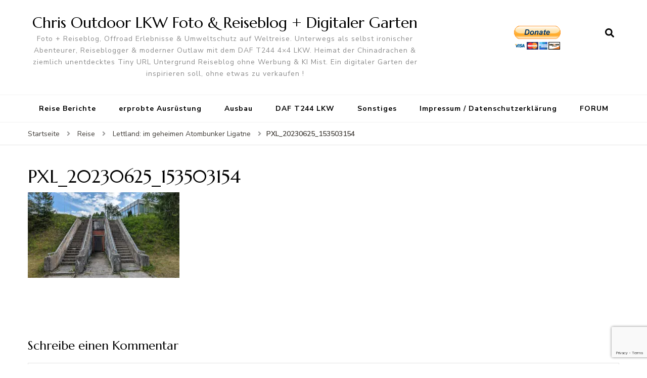

--- FILE ---
content_type: text/html; charset=utf-8
request_url: https://www.google.com/recaptcha/api2/anchor?ar=1&k=6Le4I9QrAAAAAGAMLxTQBDGm8-foa2NZxXetUMI3&co=aHR0cHM6Ly93d3cuMjV1LmRlOjQ0Mw..&hl=en&v=PoyoqOPhxBO7pBk68S4YbpHZ&size=invisible&anchor-ms=20000&execute-ms=30000&cb=bst6susu8pbs
body_size: 48683
content:
<!DOCTYPE HTML><html dir="ltr" lang="en"><head><meta http-equiv="Content-Type" content="text/html; charset=UTF-8">
<meta http-equiv="X-UA-Compatible" content="IE=edge">
<title>reCAPTCHA</title>
<style type="text/css">
/* cyrillic-ext */
@font-face {
  font-family: 'Roboto';
  font-style: normal;
  font-weight: 400;
  font-stretch: 100%;
  src: url(//fonts.gstatic.com/s/roboto/v48/KFO7CnqEu92Fr1ME7kSn66aGLdTylUAMa3GUBHMdazTgWw.woff2) format('woff2');
  unicode-range: U+0460-052F, U+1C80-1C8A, U+20B4, U+2DE0-2DFF, U+A640-A69F, U+FE2E-FE2F;
}
/* cyrillic */
@font-face {
  font-family: 'Roboto';
  font-style: normal;
  font-weight: 400;
  font-stretch: 100%;
  src: url(//fonts.gstatic.com/s/roboto/v48/KFO7CnqEu92Fr1ME7kSn66aGLdTylUAMa3iUBHMdazTgWw.woff2) format('woff2');
  unicode-range: U+0301, U+0400-045F, U+0490-0491, U+04B0-04B1, U+2116;
}
/* greek-ext */
@font-face {
  font-family: 'Roboto';
  font-style: normal;
  font-weight: 400;
  font-stretch: 100%;
  src: url(//fonts.gstatic.com/s/roboto/v48/KFO7CnqEu92Fr1ME7kSn66aGLdTylUAMa3CUBHMdazTgWw.woff2) format('woff2');
  unicode-range: U+1F00-1FFF;
}
/* greek */
@font-face {
  font-family: 'Roboto';
  font-style: normal;
  font-weight: 400;
  font-stretch: 100%;
  src: url(//fonts.gstatic.com/s/roboto/v48/KFO7CnqEu92Fr1ME7kSn66aGLdTylUAMa3-UBHMdazTgWw.woff2) format('woff2');
  unicode-range: U+0370-0377, U+037A-037F, U+0384-038A, U+038C, U+038E-03A1, U+03A3-03FF;
}
/* math */
@font-face {
  font-family: 'Roboto';
  font-style: normal;
  font-weight: 400;
  font-stretch: 100%;
  src: url(//fonts.gstatic.com/s/roboto/v48/KFO7CnqEu92Fr1ME7kSn66aGLdTylUAMawCUBHMdazTgWw.woff2) format('woff2');
  unicode-range: U+0302-0303, U+0305, U+0307-0308, U+0310, U+0312, U+0315, U+031A, U+0326-0327, U+032C, U+032F-0330, U+0332-0333, U+0338, U+033A, U+0346, U+034D, U+0391-03A1, U+03A3-03A9, U+03B1-03C9, U+03D1, U+03D5-03D6, U+03F0-03F1, U+03F4-03F5, U+2016-2017, U+2034-2038, U+203C, U+2040, U+2043, U+2047, U+2050, U+2057, U+205F, U+2070-2071, U+2074-208E, U+2090-209C, U+20D0-20DC, U+20E1, U+20E5-20EF, U+2100-2112, U+2114-2115, U+2117-2121, U+2123-214F, U+2190, U+2192, U+2194-21AE, U+21B0-21E5, U+21F1-21F2, U+21F4-2211, U+2213-2214, U+2216-22FF, U+2308-230B, U+2310, U+2319, U+231C-2321, U+2336-237A, U+237C, U+2395, U+239B-23B7, U+23D0, U+23DC-23E1, U+2474-2475, U+25AF, U+25B3, U+25B7, U+25BD, U+25C1, U+25CA, U+25CC, U+25FB, U+266D-266F, U+27C0-27FF, U+2900-2AFF, U+2B0E-2B11, U+2B30-2B4C, U+2BFE, U+3030, U+FF5B, U+FF5D, U+1D400-1D7FF, U+1EE00-1EEFF;
}
/* symbols */
@font-face {
  font-family: 'Roboto';
  font-style: normal;
  font-weight: 400;
  font-stretch: 100%;
  src: url(//fonts.gstatic.com/s/roboto/v48/KFO7CnqEu92Fr1ME7kSn66aGLdTylUAMaxKUBHMdazTgWw.woff2) format('woff2');
  unicode-range: U+0001-000C, U+000E-001F, U+007F-009F, U+20DD-20E0, U+20E2-20E4, U+2150-218F, U+2190, U+2192, U+2194-2199, U+21AF, U+21E6-21F0, U+21F3, U+2218-2219, U+2299, U+22C4-22C6, U+2300-243F, U+2440-244A, U+2460-24FF, U+25A0-27BF, U+2800-28FF, U+2921-2922, U+2981, U+29BF, U+29EB, U+2B00-2BFF, U+4DC0-4DFF, U+FFF9-FFFB, U+10140-1018E, U+10190-1019C, U+101A0, U+101D0-101FD, U+102E0-102FB, U+10E60-10E7E, U+1D2C0-1D2D3, U+1D2E0-1D37F, U+1F000-1F0FF, U+1F100-1F1AD, U+1F1E6-1F1FF, U+1F30D-1F30F, U+1F315, U+1F31C, U+1F31E, U+1F320-1F32C, U+1F336, U+1F378, U+1F37D, U+1F382, U+1F393-1F39F, U+1F3A7-1F3A8, U+1F3AC-1F3AF, U+1F3C2, U+1F3C4-1F3C6, U+1F3CA-1F3CE, U+1F3D4-1F3E0, U+1F3ED, U+1F3F1-1F3F3, U+1F3F5-1F3F7, U+1F408, U+1F415, U+1F41F, U+1F426, U+1F43F, U+1F441-1F442, U+1F444, U+1F446-1F449, U+1F44C-1F44E, U+1F453, U+1F46A, U+1F47D, U+1F4A3, U+1F4B0, U+1F4B3, U+1F4B9, U+1F4BB, U+1F4BF, U+1F4C8-1F4CB, U+1F4D6, U+1F4DA, U+1F4DF, U+1F4E3-1F4E6, U+1F4EA-1F4ED, U+1F4F7, U+1F4F9-1F4FB, U+1F4FD-1F4FE, U+1F503, U+1F507-1F50B, U+1F50D, U+1F512-1F513, U+1F53E-1F54A, U+1F54F-1F5FA, U+1F610, U+1F650-1F67F, U+1F687, U+1F68D, U+1F691, U+1F694, U+1F698, U+1F6AD, U+1F6B2, U+1F6B9-1F6BA, U+1F6BC, U+1F6C6-1F6CF, U+1F6D3-1F6D7, U+1F6E0-1F6EA, U+1F6F0-1F6F3, U+1F6F7-1F6FC, U+1F700-1F7FF, U+1F800-1F80B, U+1F810-1F847, U+1F850-1F859, U+1F860-1F887, U+1F890-1F8AD, U+1F8B0-1F8BB, U+1F8C0-1F8C1, U+1F900-1F90B, U+1F93B, U+1F946, U+1F984, U+1F996, U+1F9E9, U+1FA00-1FA6F, U+1FA70-1FA7C, U+1FA80-1FA89, U+1FA8F-1FAC6, U+1FACE-1FADC, U+1FADF-1FAE9, U+1FAF0-1FAF8, U+1FB00-1FBFF;
}
/* vietnamese */
@font-face {
  font-family: 'Roboto';
  font-style: normal;
  font-weight: 400;
  font-stretch: 100%;
  src: url(//fonts.gstatic.com/s/roboto/v48/KFO7CnqEu92Fr1ME7kSn66aGLdTylUAMa3OUBHMdazTgWw.woff2) format('woff2');
  unicode-range: U+0102-0103, U+0110-0111, U+0128-0129, U+0168-0169, U+01A0-01A1, U+01AF-01B0, U+0300-0301, U+0303-0304, U+0308-0309, U+0323, U+0329, U+1EA0-1EF9, U+20AB;
}
/* latin-ext */
@font-face {
  font-family: 'Roboto';
  font-style: normal;
  font-weight: 400;
  font-stretch: 100%;
  src: url(//fonts.gstatic.com/s/roboto/v48/KFO7CnqEu92Fr1ME7kSn66aGLdTylUAMa3KUBHMdazTgWw.woff2) format('woff2');
  unicode-range: U+0100-02BA, U+02BD-02C5, U+02C7-02CC, U+02CE-02D7, U+02DD-02FF, U+0304, U+0308, U+0329, U+1D00-1DBF, U+1E00-1E9F, U+1EF2-1EFF, U+2020, U+20A0-20AB, U+20AD-20C0, U+2113, U+2C60-2C7F, U+A720-A7FF;
}
/* latin */
@font-face {
  font-family: 'Roboto';
  font-style: normal;
  font-weight: 400;
  font-stretch: 100%;
  src: url(//fonts.gstatic.com/s/roboto/v48/KFO7CnqEu92Fr1ME7kSn66aGLdTylUAMa3yUBHMdazQ.woff2) format('woff2');
  unicode-range: U+0000-00FF, U+0131, U+0152-0153, U+02BB-02BC, U+02C6, U+02DA, U+02DC, U+0304, U+0308, U+0329, U+2000-206F, U+20AC, U+2122, U+2191, U+2193, U+2212, U+2215, U+FEFF, U+FFFD;
}
/* cyrillic-ext */
@font-face {
  font-family: 'Roboto';
  font-style: normal;
  font-weight: 500;
  font-stretch: 100%;
  src: url(//fonts.gstatic.com/s/roboto/v48/KFO7CnqEu92Fr1ME7kSn66aGLdTylUAMa3GUBHMdazTgWw.woff2) format('woff2');
  unicode-range: U+0460-052F, U+1C80-1C8A, U+20B4, U+2DE0-2DFF, U+A640-A69F, U+FE2E-FE2F;
}
/* cyrillic */
@font-face {
  font-family: 'Roboto';
  font-style: normal;
  font-weight: 500;
  font-stretch: 100%;
  src: url(//fonts.gstatic.com/s/roboto/v48/KFO7CnqEu92Fr1ME7kSn66aGLdTylUAMa3iUBHMdazTgWw.woff2) format('woff2');
  unicode-range: U+0301, U+0400-045F, U+0490-0491, U+04B0-04B1, U+2116;
}
/* greek-ext */
@font-face {
  font-family: 'Roboto';
  font-style: normal;
  font-weight: 500;
  font-stretch: 100%;
  src: url(//fonts.gstatic.com/s/roboto/v48/KFO7CnqEu92Fr1ME7kSn66aGLdTylUAMa3CUBHMdazTgWw.woff2) format('woff2');
  unicode-range: U+1F00-1FFF;
}
/* greek */
@font-face {
  font-family: 'Roboto';
  font-style: normal;
  font-weight: 500;
  font-stretch: 100%;
  src: url(//fonts.gstatic.com/s/roboto/v48/KFO7CnqEu92Fr1ME7kSn66aGLdTylUAMa3-UBHMdazTgWw.woff2) format('woff2');
  unicode-range: U+0370-0377, U+037A-037F, U+0384-038A, U+038C, U+038E-03A1, U+03A3-03FF;
}
/* math */
@font-face {
  font-family: 'Roboto';
  font-style: normal;
  font-weight: 500;
  font-stretch: 100%;
  src: url(//fonts.gstatic.com/s/roboto/v48/KFO7CnqEu92Fr1ME7kSn66aGLdTylUAMawCUBHMdazTgWw.woff2) format('woff2');
  unicode-range: U+0302-0303, U+0305, U+0307-0308, U+0310, U+0312, U+0315, U+031A, U+0326-0327, U+032C, U+032F-0330, U+0332-0333, U+0338, U+033A, U+0346, U+034D, U+0391-03A1, U+03A3-03A9, U+03B1-03C9, U+03D1, U+03D5-03D6, U+03F0-03F1, U+03F4-03F5, U+2016-2017, U+2034-2038, U+203C, U+2040, U+2043, U+2047, U+2050, U+2057, U+205F, U+2070-2071, U+2074-208E, U+2090-209C, U+20D0-20DC, U+20E1, U+20E5-20EF, U+2100-2112, U+2114-2115, U+2117-2121, U+2123-214F, U+2190, U+2192, U+2194-21AE, U+21B0-21E5, U+21F1-21F2, U+21F4-2211, U+2213-2214, U+2216-22FF, U+2308-230B, U+2310, U+2319, U+231C-2321, U+2336-237A, U+237C, U+2395, U+239B-23B7, U+23D0, U+23DC-23E1, U+2474-2475, U+25AF, U+25B3, U+25B7, U+25BD, U+25C1, U+25CA, U+25CC, U+25FB, U+266D-266F, U+27C0-27FF, U+2900-2AFF, U+2B0E-2B11, U+2B30-2B4C, U+2BFE, U+3030, U+FF5B, U+FF5D, U+1D400-1D7FF, U+1EE00-1EEFF;
}
/* symbols */
@font-face {
  font-family: 'Roboto';
  font-style: normal;
  font-weight: 500;
  font-stretch: 100%;
  src: url(//fonts.gstatic.com/s/roboto/v48/KFO7CnqEu92Fr1ME7kSn66aGLdTylUAMaxKUBHMdazTgWw.woff2) format('woff2');
  unicode-range: U+0001-000C, U+000E-001F, U+007F-009F, U+20DD-20E0, U+20E2-20E4, U+2150-218F, U+2190, U+2192, U+2194-2199, U+21AF, U+21E6-21F0, U+21F3, U+2218-2219, U+2299, U+22C4-22C6, U+2300-243F, U+2440-244A, U+2460-24FF, U+25A0-27BF, U+2800-28FF, U+2921-2922, U+2981, U+29BF, U+29EB, U+2B00-2BFF, U+4DC0-4DFF, U+FFF9-FFFB, U+10140-1018E, U+10190-1019C, U+101A0, U+101D0-101FD, U+102E0-102FB, U+10E60-10E7E, U+1D2C0-1D2D3, U+1D2E0-1D37F, U+1F000-1F0FF, U+1F100-1F1AD, U+1F1E6-1F1FF, U+1F30D-1F30F, U+1F315, U+1F31C, U+1F31E, U+1F320-1F32C, U+1F336, U+1F378, U+1F37D, U+1F382, U+1F393-1F39F, U+1F3A7-1F3A8, U+1F3AC-1F3AF, U+1F3C2, U+1F3C4-1F3C6, U+1F3CA-1F3CE, U+1F3D4-1F3E0, U+1F3ED, U+1F3F1-1F3F3, U+1F3F5-1F3F7, U+1F408, U+1F415, U+1F41F, U+1F426, U+1F43F, U+1F441-1F442, U+1F444, U+1F446-1F449, U+1F44C-1F44E, U+1F453, U+1F46A, U+1F47D, U+1F4A3, U+1F4B0, U+1F4B3, U+1F4B9, U+1F4BB, U+1F4BF, U+1F4C8-1F4CB, U+1F4D6, U+1F4DA, U+1F4DF, U+1F4E3-1F4E6, U+1F4EA-1F4ED, U+1F4F7, U+1F4F9-1F4FB, U+1F4FD-1F4FE, U+1F503, U+1F507-1F50B, U+1F50D, U+1F512-1F513, U+1F53E-1F54A, U+1F54F-1F5FA, U+1F610, U+1F650-1F67F, U+1F687, U+1F68D, U+1F691, U+1F694, U+1F698, U+1F6AD, U+1F6B2, U+1F6B9-1F6BA, U+1F6BC, U+1F6C6-1F6CF, U+1F6D3-1F6D7, U+1F6E0-1F6EA, U+1F6F0-1F6F3, U+1F6F7-1F6FC, U+1F700-1F7FF, U+1F800-1F80B, U+1F810-1F847, U+1F850-1F859, U+1F860-1F887, U+1F890-1F8AD, U+1F8B0-1F8BB, U+1F8C0-1F8C1, U+1F900-1F90B, U+1F93B, U+1F946, U+1F984, U+1F996, U+1F9E9, U+1FA00-1FA6F, U+1FA70-1FA7C, U+1FA80-1FA89, U+1FA8F-1FAC6, U+1FACE-1FADC, U+1FADF-1FAE9, U+1FAF0-1FAF8, U+1FB00-1FBFF;
}
/* vietnamese */
@font-face {
  font-family: 'Roboto';
  font-style: normal;
  font-weight: 500;
  font-stretch: 100%;
  src: url(//fonts.gstatic.com/s/roboto/v48/KFO7CnqEu92Fr1ME7kSn66aGLdTylUAMa3OUBHMdazTgWw.woff2) format('woff2');
  unicode-range: U+0102-0103, U+0110-0111, U+0128-0129, U+0168-0169, U+01A0-01A1, U+01AF-01B0, U+0300-0301, U+0303-0304, U+0308-0309, U+0323, U+0329, U+1EA0-1EF9, U+20AB;
}
/* latin-ext */
@font-face {
  font-family: 'Roboto';
  font-style: normal;
  font-weight: 500;
  font-stretch: 100%;
  src: url(//fonts.gstatic.com/s/roboto/v48/KFO7CnqEu92Fr1ME7kSn66aGLdTylUAMa3KUBHMdazTgWw.woff2) format('woff2');
  unicode-range: U+0100-02BA, U+02BD-02C5, U+02C7-02CC, U+02CE-02D7, U+02DD-02FF, U+0304, U+0308, U+0329, U+1D00-1DBF, U+1E00-1E9F, U+1EF2-1EFF, U+2020, U+20A0-20AB, U+20AD-20C0, U+2113, U+2C60-2C7F, U+A720-A7FF;
}
/* latin */
@font-face {
  font-family: 'Roboto';
  font-style: normal;
  font-weight: 500;
  font-stretch: 100%;
  src: url(//fonts.gstatic.com/s/roboto/v48/KFO7CnqEu92Fr1ME7kSn66aGLdTylUAMa3yUBHMdazQ.woff2) format('woff2');
  unicode-range: U+0000-00FF, U+0131, U+0152-0153, U+02BB-02BC, U+02C6, U+02DA, U+02DC, U+0304, U+0308, U+0329, U+2000-206F, U+20AC, U+2122, U+2191, U+2193, U+2212, U+2215, U+FEFF, U+FFFD;
}
/* cyrillic-ext */
@font-face {
  font-family: 'Roboto';
  font-style: normal;
  font-weight: 900;
  font-stretch: 100%;
  src: url(//fonts.gstatic.com/s/roboto/v48/KFO7CnqEu92Fr1ME7kSn66aGLdTylUAMa3GUBHMdazTgWw.woff2) format('woff2');
  unicode-range: U+0460-052F, U+1C80-1C8A, U+20B4, U+2DE0-2DFF, U+A640-A69F, U+FE2E-FE2F;
}
/* cyrillic */
@font-face {
  font-family: 'Roboto';
  font-style: normal;
  font-weight: 900;
  font-stretch: 100%;
  src: url(//fonts.gstatic.com/s/roboto/v48/KFO7CnqEu92Fr1ME7kSn66aGLdTylUAMa3iUBHMdazTgWw.woff2) format('woff2');
  unicode-range: U+0301, U+0400-045F, U+0490-0491, U+04B0-04B1, U+2116;
}
/* greek-ext */
@font-face {
  font-family: 'Roboto';
  font-style: normal;
  font-weight: 900;
  font-stretch: 100%;
  src: url(//fonts.gstatic.com/s/roboto/v48/KFO7CnqEu92Fr1ME7kSn66aGLdTylUAMa3CUBHMdazTgWw.woff2) format('woff2');
  unicode-range: U+1F00-1FFF;
}
/* greek */
@font-face {
  font-family: 'Roboto';
  font-style: normal;
  font-weight: 900;
  font-stretch: 100%;
  src: url(//fonts.gstatic.com/s/roboto/v48/KFO7CnqEu92Fr1ME7kSn66aGLdTylUAMa3-UBHMdazTgWw.woff2) format('woff2');
  unicode-range: U+0370-0377, U+037A-037F, U+0384-038A, U+038C, U+038E-03A1, U+03A3-03FF;
}
/* math */
@font-face {
  font-family: 'Roboto';
  font-style: normal;
  font-weight: 900;
  font-stretch: 100%;
  src: url(//fonts.gstatic.com/s/roboto/v48/KFO7CnqEu92Fr1ME7kSn66aGLdTylUAMawCUBHMdazTgWw.woff2) format('woff2');
  unicode-range: U+0302-0303, U+0305, U+0307-0308, U+0310, U+0312, U+0315, U+031A, U+0326-0327, U+032C, U+032F-0330, U+0332-0333, U+0338, U+033A, U+0346, U+034D, U+0391-03A1, U+03A3-03A9, U+03B1-03C9, U+03D1, U+03D5-03D6, U+03F0-03F1, U+03F4-03F5, U+2016-2017, U+2034-2038, U+203C, U+2040, U+2043, U+2047, U+2050, U+2057, U+205F, U+2070-2071, U+2074-208E, U+2090-209C, U+20D0-20DC, U+20E1, U+20E5-20EF, U+2100-2112, U+2114-2115, U+2117-2121, U+2123-214F, U+2190, U+2192, U+2194-21AE, U+21B0-21E5, U+21F1-21F2, U+21F4-2211, U+2213-2214, U+2216-22FF, U+2308-230B, U+2310, U+2319, U+231C-2321, U+2336-237A, U+237C, U+2395, U+239B-23B7, U+23D0, U+23DC-23E1, U+2474-2475, U+25AF, U+25B3, U+25B7, U+25BD, U+25C1, U+25CA, U+25CC, U+25FB, U+266D-266F, U+27C0-27FF, U+2900-2AFF, U+2B0E-2B11, U+2B30-2B4C, U+2BFE, U+3030, U+FF5B, U+FF5D, U+1D400-1D7FF, U+1EE00-1EEFF;
}
/* symbols */
@font-face {
  font-family: 'Roboto';
  font-style: normal;
  font-weight: 900;
  font-stretch: 100%;
  src: url(//fonts.gstatic.com/s/roboto/v48/KFO7CnqEu92Fr1ME7kSn66aGLdTylUAMaxKUBHMdazTgWw.woff2) format('woff2');
  unicode-range: U+0001-000C, U+000E-001F, U+007F-009F, U+20DD-20E0, U+20E2-20E4, U+2150-218F, U+2190, U+2192, U+2194-2199, U+21AF, U+21E6-21F0, U+21F3, U+2218-2219, U+2299, U+22C4-22C6, U+2300-243F, U+2440-244A, U+2460-24FF, U+25A0-27BF, U+2800-28FF, U+2921-2922, U+2981, U+29BF, U+29EB, U+2B00-2BFF, U+4DC0-4DFF, U+FFF9-FFFB, U+10140-1018E, U+10190-1019C, U+101A0, U+101D0-101FD, U+102E0-102FB, U+10E60-10E7E, U+1D2C0-1D2D3, U+1D2E0-1D37F, U+1F000-1F0FF, U+1F100-1F1AD, U+1F1E6-1F1FF, U+1F30D-1F30F, U+1F315, U+1F31C, U+1F31E, U+1F320-1F32C, U+1F336, U+1F378, U+1F37D, U+1F382, U+1F393-1F39F, U+1F3A7-1F3A8, U+1F3AC-1F3AF, U+1F3C2, U+1F3C4-1F3C6, U+1F3CA-1F3CE, U+1F3D4-1F3E0, U+1F3ED, U+1F3F1-1F3F3, U+1F3F5-1F3F7, U+1F408, U+1F415, U+1F41F, U+1F426, U+1F43F, U+1F441-1F442, U+1F444, U+1F446-1F449, U+1F44C-1F44E, U+1F453, U+1F46A, U+1F47D, U+1F4A3, U+1F4B0, U+1F4B3, U+1F4B9, U+1F4BB, U+1F4BF, U+1F4C8-1F4CB, U+1F4D6, U+1F4DA, U+1F4DF, U+1F4E3-1F4E6, U+1F4EA-1F4ED, U+1F4F7, U+1F4F9-1F4FB, U+1F4FD-1F4FE, U+1F503, U+1F507-1F50B, U+1F50D, U+1F512-1F513, U+1F53E-1F54A, U+1F54F-1F5FA, U+1F610, U+1F650-1F67F, U+1F687, U+1F68D, U+1F691, U+1F694, U+1F698, U+1F6AD, U+1F6B2, U+1F6B9-1F6BA, U+1F6BC, U+1F6C6-1F6CF, U+1F6D3-1F6D7, U+1F6E0-1F6EA, U+1F6F0-1F6F3, U+1F6F7-1F6FC, U+1F700-1F7FF, U+1F800-1F80B, U+1F810-1F847, U+1F850-1F859, U+1F860-1F887, U+1F890-1F8AD, U+1F8B0-1F8BB, U+1F8C0-1F8C1, U+1F900-1F90B, U+1F93B, U+1F946, U+1F984, U+1F996, U+1F9E9, U+1FA00-1FA6F, U+1FA70-1FA7C, U+1FA80-1FA89, U+1FA8F-1FAC6, U+1FACE-1FADC, U+1FADF-1FAE9, U+1FAF0-1FAF8, U+1FB00-1FBFF;
}
/* vietnamese */
@font-face {
  font-family: 'Roboto';
  font-style: normal;
  font-weight: 900;
  font-stretch: 100%;
  src: url(//fonts.gstatic.com/s/roboto/v48/KFO7CnqEu92Fr1ME7kSn66aGLdTylUAMa3OUBHMdazTgWw.woff2) format('woff2');
  unicode-range: U+0102-0103, U+0110-0111, U+0128-0129, U+0168-0169, U+01A0-01A1, U+01AF-01B0, U+0300-0301, U+0303-0304, U+0308-0309, U+0323, U+0329, U+1EA0-1EF9, U+20AB;
}
/* latin-ext */
@font-face {
  font-family: 'Roboto';
  font-style: normal;
  font-weight: 900;
  font-stretch: 100%;
  src: url(//fonts.gstatic.com/s/roboto/v48/KFO7CnqEu92Fr1ME7kSn66aGLdTylUAMa3KUBHMdazTgWw.woff2) format('woff2');
  unicode-range: U+0100-02BA, U+02BD-02C5, U+02C7-02CC, U+02CE-02D7, U+02DD-02FF, U+0304, U+0308, U+0329, U+1D00-1DBF, U+1E00-1E9F, U+1EF2-1EFF, U+2020, U+20A0-20AB, U+20AD-20C0, U+2113, U+2C60-2C7F, U+A720-A7FF;
}
/* latin */
@font-face {
  font-family: 'Roboto';
  font-style: normal;
  font-weight: 900;
  font-stretch: 100%;
  src: url(//fonts.gstatic.com/s/roboto/v48/KFO7CnqEu92Fr1ME7kSn66aGLdTylUAMa3yUBHMdazQ.woff2) format('woff2');
  unicode-range: U+0000-00FF, U+0131, U+0152-0153, U+02BB-02BC, U+02C6, U+02DA, U+02DC, U+0304, U+0308, U+0329, U+2000-206F, U+20AC, U+2122, U+2191, U+2193, U+2212, U+2215, U+FEFF, U+FFFD;
}

</style>
<link rel="stylesheet" type="text/css" href="https://www.gstatic.com/recaptcha/releases/PoyoqOPhxBO7pBk68S4YbpHZ/styles__ltr.css">
<script nonce="lH7kmLNS0fujfUro2YqJWg" type="text/javascript">window['__recaptcha_api'] = 'https://www.google.com/recaptcha/api2/';</script>
<script type="text/javascript" src="https://www.gstatic.com/recaptcha/releases/PoyoqOPhxBO7pBk68S4YbpHZ/recaptcha__en.js" nonce="lH7kmLNS0fujfUro2YqJWg">
      
    </script></head>
<body><div id="rc-anchor-alert" class="rc-anchor-alert"></div>
<input type="hidden" id="recaptcha-token" value="[base64]">
<script type="text/javascript" nonce="lH7kmLNS0fujfUro2YqJWg">
      recaptcha.anchor.Main.init("[\x22ainput\x22,[\x22bgdata\x22,\x22\x22,\[base64]/[base64]/[base64]/[base64]/[base64]/[base64]/KGcoTywyNTMsTy5PKSxVRyhPLEMpKTpnKE8sMjUzLEMpLE8pKSxsKSksTykpfSxieT1mdW5jdGlvbihDLE8sdSxsKXtmb3IobD0odT1SKEMpLDApO08+MDtPLS0pbD1sPDw4fFooQyk7ZyhDLHUsbCl9LFVHPWZ1bmN0aW9uKEMsTyl7Qy5pLmxlbmd0aD4xMDQ/[base64]/[base64]/[base64]/[base64]/[base64]/[base64]/[base64]\\u003d\x22,\[base64]\\u003d\\u003d\x22,\[base64]/woFMw4JBKDMuw6/Dl8KuUjPDmRIuwq/ChgNtXsKrw5LCmMKhw7FLw5t6dMOrNnvCjCrDkkMDAMKfwqMIw7zDhSZfw7hzQ8KNw4bCvsKABSTDvHl/[base64]/CqsKEwqXChMOcwptrWVM/IhQXVmcNbsOgwpHCiTTDqUswwodPw5bDl8KMw4QGw7PCisKfaQAqw4YRYcKrXjzDtsOWPMKraRFcw6jDlTfDscK+Q0E1AcOGworDswUAwpbDusOhw41aw5zCpAhZF8KtRsOiNnLDhMKIcVRRwosIYMO5Cm/DpHVOwpcjwqQ/wp9GSj/CmijCg0nDuzrDlGbDtcOTAxdPaDUDwqXDrmgPw67CgMOXw5oDwp3DqsOpfloNw6NUwqVfXMKlOnTCt1PDqsKxXVFSEX/DnMKncBHCsGsTw70Nw7oVBh8vMEbCgMK5cEXCo8KlR8KOUcOlwqZbXcKeX2ENw5HDoX3DkBwOw7UBVQhww49zwojDr0HDiT8HIFV7w4LDn8KTw6EdwpkmP8Kdwpc/wpzCsMOow6vDliXDpsOYw6bCrHYSOjPCo8OCw7djSMOrw6x6w5fCoSRuw6tNQ3dLKMOLwoVVwpDCt8Kvw4R+f8K2J8OLecKPPGxPw4Uzw5/CnMO/w7XCsU7CrHh4aEc2w5rCnRIXw79bKcK/wrB+a8O8KRdXTEAlacKuwrrChAQLOMKZwqptWsOePsKOwpDDk0E8w4/CvsKWwo1ww50TW8OXwpzCpBrCncKZwq/DvsOOUsKtQDfDiTTCkCPDhcKjwp/[base64]/[base64]/Dr8Ktw5VodzNZw5Aow4bDs8Kjw7Nww4/DhCg1w4rDn8OtAkF7wrkzw7MPw5h0wqYzCMOVw5MgeVQgFkzCkxUDRH1/wojCj0B8EXbDgQ3DvsO/AsOsEm/[base64]/[base64]/[base64]/CjAXCpTTCkX7Ds1kbHMKaOMKewozCq03DpHDDo8KTRBLDqsKlJsOJwrrDv8KkScOnOMKAw7s3B2s8w4/DmFnCt8Kow7DCiwDCnXXDj2tkw4rCrMOvwrQhJ8OTwq3CvmjDpsOtGlvCqcO/w6B/[base64]/[base64]/[base64]/QFzCs8Obw5ZIZSVuH3DDgm/Cq8K3w6LDh8KSUsOIw4INw4PClsKUOsOxcsOHK3hEw7d7B8OBwrFPw4TCvlTCu8K1Y8KbwrjChkvDu2LDvMKObGJuwpkcdHnCt3rDmVrCicOuDTdhwrDCv1bCncOmwqTDg8KHdHg8ecOswrzCuQ7Dl8KoFGFJw54CwrXDm1vDq1hfCsOBw4XCqsOjIm/DmMKFBhnDi8OSawjCp8OeYXnDh384HMKYXsKBwr3Ci8KHwrzClgjDhsKLwqFrXsO3wqN1wrrCmFHCoiHDj8K/JRHCsirCj8OyCGrDlMOnw5/[base64]/DqcOkwr7CtMOMYEsIJH3ClgV0IsOVwrnDiTXClAXDkgPClcOUwqUyA3nDrm/DrcK4VsOfw6Ucw4Igw5jDucOpwqpjAzvCoDdiWCQOwqfChMK9BMO9w47CqCx9w7oINRXDvcOUe8OIFcKGasOQw7/[base64]/CgH0WPcO4w6nChsOjS8KbfxLDtHAzw5kcw4nCmcO2dxh/wpbDo8OvJErCm8OUw4rDo37CkMOUwpAGMcOLw4hGZH7DiMK8wrHDrxfCowLDk8OsAFvCj8O0W2LDvsKTw7g4w4/[base64]/[base64]/Cl8K+fnM9RxcrwpUydB56w7bCmVDCnD7DjgHCrQVrHMOdHXUGw7RywpXCv8K3w4nDjMKqRjxWw5PDjyZMwow+RjxTWR/ChDjCviTCs8KQwoUgw5vDhcOzw5JEWTU7VcKiw5/CrS7DtW3CvsOZZMKFwo7CiCTCvMK+PcKrw4kaB0ABfMOCw5sMKh/Dr8OfM8KQw6TDnDs3QALChCU3wox5w7PDsSbCrTRdwo3Ci8K8wowzw6nCpE47IcOoU206woNlMcKzejnCtMOTfRXDmUAjwotOQcKgYMOAw4ViUMKmazvDi3ZWwrtNwpFdUQBuQcKjcsKgwpMSY8OfHcK4OwQDw7fDmjLDscOMwqBCLk05QCklw4vDlsOuw6nCmsOpVX/DnUpvaMKPw6EOcMKZw5LCpRJyw7HCtMKRPS9dwq0QD8OSLsK9wrpfNGrDlUZfZ8OWBhPDgcKBGMKFEUPDtCzCq8O+clAPw6Blwp/CswXCvk7CgzzCk8O/wp7CiMK9Y8Obw5VjVMOAw4w0w6pbXcOuORfCuTh5wp7DrsKWw4LDsUXCvwzCiCpCN8OgfcKqFijDlMODw4s3w6EmQxPCrS7CpsO0wovCrsKYwoTDksK2wpjCul/[base64]/[base64]/w4UZwoPDnMOqw4jDisKYLMKHaxLDvsOAB8KjaGXDpMKuT3/Cp8OFW0TCh8KtJMOAT8OLwrQiw5EQwptFwrXDojvCuMOLVMK8w5/DkSXDrCQ2LiHCl08DUkrDpTbCm3HDkirDusKzw6lqw5TCqsOlwp9ow4h7QXgbwqAwDsKzQcK1CcKTwpZfwrYpw5vDikzDusOxE8KTw5bCusONw6dBR2/CgjDCocOpwprDvCkZSCBawpBrAcKdw6FHTMOVwo9xwpNVe8O2NwRiwpTCrsKbMsO7w7FJegfChgHCjwbCo3EaBCzCqnTDnMOJb1YjwpFmwpXCnEZ9XwkkRcKEWQXCvcO/bcOswqRFYcOUw7ADw6PDjMOLw48fw7Agw4tIc8KnwrAQAl3CiX5Uwqdhw6nCusOQZg0xcMKWTC3DoC/CoANoVhBGwo9RwrzCqD7CvhbDr1JfwrPCllrCgF9mwppWw4DCuhXCj8OnwrU2V1A1GsOBw5fCgsKYw4DDsMO0wqfCi3AjW8OEw6pHw43Dr8KyKWBUwpjDpEkOTsKww4fCmcOIEsO/wrJuNMOSAsKaR2pcw5EJDMOrw5LDhwjCqsO+YhElVRcCw5/CkwpXwobDvTRQRMKmwo9QVMOtw6bDr1TDm8OzwoDDmHRlBAbDqcOhNXrDrDdHej/DnsOLw5DDicORwrTDuyrCvsKndRnDp8KAw4kxw7PCqT1Zw4VRPsK5UMKYwrXDvMKMW18hw5PDvhI0XiVyRcK+wp9KS8O5wqvCnFjDrx1qUMKVHzHCh8ObwqzCt8KvwqnDr2hgWyNxYS1cRcKaw4hHHyPDqMKhEMKefxHCpSvClCTCp8O/w67CpAfDqcKzw6LCq8KkPsKSPcOMEHbCrmwTfMKnw6jDqsOzwp3DisKrw7Fvwql9w7bClsK5eMKvw4zChRXCqsKuQX/DpcO3wr0bZyDCocKnLcO1B8ODw77CosK4WTTCr3bCmsKdw40Dwr5ow5Bnekp4OyNaw4fCsA7DtFhsQhwTw4wTf1M7G8K9ZFhxw5B3Cxomw7U0U8KALcKcYmPCk0LDi8Kpw6TDu2nCgsOuGzYKAmvCt8Kew6/DosKKaMOlAMOQw6bCjm/DhMKKX1LCqsKoXMODwqjDgsKOYBrDnnbDuz3CvMKBAsOkQ8KMaMOUwrV2DMOpwqDDnsOpACTDjzchwqjDinMcwoJFw7HCucKxw6sxcMONw4LChnbDvnHCh8OWLUUgT8O3w5/CqMKTFmtsw7zCpsK7wqBLbcOVw4LDuwlyw7HDmggxwqzDsjg9wpV5FcK8wpQKw4pscMOHSH3CuQUYecK9wqbDnsONw5DCusOvw6tsZmzCgsONwpXCoDdsWMOpw7NGb8ODw4EPbMOTw4HDhiR/w4NjwqjCrCRhX8O1wqvDi8OaJ8KMwpDDtsKmaMOSwrLCnCF7dUQucS7CrcOUw4NFOsKnFwFawrHDgnzDsk3DiVctNMKRwpMkA8K6wo8zw77CtcOwOXvDg8KPeXrCo2jCkMOeOsKZw6fCo2E6wr7CqsOYw47DlMKWwrrCh1w/RsKkI09Gw6/[base64]/DgAR9wofCs8OyDMOcwrM9wrVawoRewq17wpPDsUnCnHfCkgnCux/DrA0oIcKeEcKvcRjDt3jDki4aDcKswqXCksKMw7Q3QMOHAcKSwqLClMKkdXvDsMOFw6csw5dKwoPCl8OJbhfCgcKbCcOrw5fCmcKSwqopwrs8BTPDr8KUYQjClRbCtWsEbEhQQMOPw6jCoUhJK2XDv8KNJ8OvFMOhPgM2RmQyEQ7CkmLDisKQw5TCpcK/wr58w6fDuz3Cug3CnUHCrcKIw6XCmMOnwrUgwpl6eQpfdWROw5rDgh3DowfCpR/[base64]/DkHQfRcKBHE4nwpdoaGDCp0TDs8OOwrVxwrjDqcKaw5zDu3jDuxkIwowSPMOow55qwqTDgsOvPMOWw6DCuRZZw7kIF8ORw4o4TSQLw6/DpcKGMcOEw5sFWBTCmcOgbsKUw5fCosOtw4h+CsORw7fCvsKlRcKDXAPDvcOAwqjCohzDkBTCtcO8wrzCucOsfMO7wpPCgcOxKHjCtGHDvQDDr8OPwqtzwrfDqiwCw7Jfwr9SEMKZwqTCqhHDnMKnFsKuDxZQOcKrHRTCvMOOSTtsGsOFIMK/wpJwwpDCiTRxHcOEw7c7ZjvDqMKAw7rDnMOnwoN9w6/ChnQ3WMOpw5xuZjTDmcKERcOVwpjDssO4UcKTbsKEw7FvTHYswpTDrA4rd8OjwqPCgD8xVsKLwphgwqY7BhQwwr9hPDwMwpVowogKbRJxwonDrcOywodLwo5AJj7DksOWEjDDnMK4DMOcwq/DnjE/[base64]/CslJqbsOQw4ZUemzDtVJ0w5Mtw4JpCB7DhSMCw4HDlcK/wrpvTMKGw69bLzvDn3oAK3Bew73CqsKWQSAQw47DhcOvwqjCucOZVsKSw5/Dh8KXw4h1w7TDhsOowoMlw53CrMOVwqDCgwRHw6nDryfDhMKlb03CnhnCmArCnh4bAMKvIAjDuTpXwpw1wpo5w5bDsSArw59Fwq/DiMOQwpoBwpjCtsOqNmZuP8Kjd8OCAMKVwprCn1/CtijCnxEywr/CtUDDumgVasKlw5vCu8KDw47ChsOIw4nCicO/asKnwoXCj0/CqBrDjMOQasKPB8KUOwI1wqXDgkfCsMKJDcK8TMOCDm8IH8OIVMOpZFXDvgRAHMK9w4XDqsO+w53Dp28Ow447w6kHw79BwqfCrRbCgDEpw7/DmQLCp8OWVA48w61Xw78FwoUwBsKiwpA3BsKTwovCnsKvVsKKRSl7w4DCuMKbZj5hAH3ChMOlw47CpgjDiB/Dt8K8Fi/Dt8Ovw67CrRA8UMOXwrQjTC4IVMOkw4LDjTzDkC1Iwplbe8KJRzZRwr7DhcOqVl0cRQrDjsK6G2DCrQ7Cl8KGLMO4R2t9wqJ/VsKmwq/Csmx7G8OJZMKpHk/[base64]/ChMOyMcKEGAfCnFzCg0kXYwHCu8KgGMKwDcOFwpnDjx3DuThUw7HDjwfCh8KkwqMGX8O4w6FswqZswrTCsMOlw67DvcKSBsOzFS00BMKDA0MYN8Kxw7XCiW/ChcOkw6LCi8OvUWfDqy4aA8O6bnjDhMK4AMOnHWTCtsOec8OgK8K8wqfDmikLw7MlwrvDq8KlwrdvWlnCgcObwq11SDgmwoRwMcOEYSjDocK3EW9Dw57DvVkobsOrQkXDq8OMw7PCqwnCkVrCjsOww6/[base64]/Cgg1aw611wro9w7xPw6vDoMO5QMOuwoc5woRVNcK6AcO+eCDCml7DosOYb8OiUsKfwolfw5F8DsKhw58Gwoxfw6gRX8KGw5vCh8KhX1U1w54ewo7Dq8OyGMOXw5DCvcKPwqFGwo3DlsKWw6fDssOUNAwDwqdTw4UHGj5sw7sGAsO8PcOtwqZQwpB8wp/Cm8KiwoR7DcK6wr7DqcKVEQDDncK8VxVCw4QcfWPCisKtVsOjwqPCpsO5w6TDin4jw7PCvMKtw7Yow6fCviPCisOjwpbCnMKzw7IQMxfClUJXJcOLcMK+L8KMFMKwYsKpw4YEJFXDo8OoVMO2XjZHHsK5w545w5vCv8KYwrs2w7nDmcOFw4/Ci31McGUXdG0WJCjCiMKLwobCsMOzcjR3DhfCvcKhJ2l2w5lxX0pqw5ELdxV9AMKGw5nCrCMvVMO3ZsO9X8K+w5dXw4fCuhF2w6vDt8OgJcKmFsKjP8OPwpwMbRLCtkvCpMK7ccO7NVjDm2IMBDp1wrIEw6zDl8O9w49mRsO2wph/[base64]/[base64]/U13ChcOOBMOVw6ddw6omSsOpwoPDjcKYYF7CvnIhwq7DgxXDrAYmwqZDwqXCjHs9MCYww7nChE1lwrzCh8Ksw5A/w6cQw7/CvMKtSAg7EBLDlSkPesOJC8KhZm7DlsKiW25Zw7XDpsO9w4/DhnfDt8KPak4ywpILwr3DuEvDqcKjw4LCnMKkwp7DjsOuwqkoQcKXHXRDwr4EFFBww5UcwpLDv8OBwqlDMcK2bMO/[base64]/DlMOjLcK6XyJlwp9NYhgyUMKcQxkHGMOfe8OvwpXDssKOXGfDl8KcQhdESnlQw5LCjRPDjUbDjWQhQcKCcwXCtRFMbcKnPsOIMsO2w4PDoMKHIVA3wrnClcO0w7NebUpLAXbCky9Pw4bCrsK5DFTCpHNuFzTDhw/DsMOcPV9qLwfCjx9pw7wcwqPCocOCwpXDsUPDo8KALMOkw4rChkUrwprCgE/DigUQaVHDpihvwqIWBMO8wrkuw40gwosjw4IYw7NIEcK4w6Eaw4zDnB4zCzHCjsKZQcOgIMOAw4kpYcO0e3HChForwrHCkzXDvRg5wqcqw5YYDB8xISnDqg/DqcKMNsO7WybDhcKZw7JjBxpVw4HCucKpdT3DiwVQw63DlsOJwrfCssOsQcKNVRhgSxhxwqouwoQkw5AuwoDCg1jDnW7CpRMsw5rCkGIEw5craxZnwqLCnBLCr8OGUBpACXDDo1XCgcKCbVzCssO/w7pscBo/wqxCTcKSFMOywq90w4NwecOIPsKswq9ywovCl3HDncKowrIAbcKfwq1LcE3DvmkbZcKuTcO8TMKDesK9QXjDnAPDkEvDkV7DrTbDrcOow7ZXwqVnwojCn8Kfw6zCi3RBw7sQAcKRwr/DlMKyw5fCsxIiN8KlWcKzw6cVIhvDicKYwrYRM8K4CsOpEmnDisKlw7BECkAPYyDCnWfDiMKWPFjDkEJ1w6rCrBjDizfDp8KGAnTDikvCgcO9FGQywqJ+w58zIsOlUlgQw4PCo2LCuMKqBFbCknbCvC8cwpXCi0/DjcOfwq7Cvh5vbsK/S8KLwqpubMKQw6wZa8K9wqrCljoiSQ08Pk/[base64]/[base64]/d0LCsE8KwojDq8K3wo7DusKpwoFcHD3Cm8OGD18Mwo7DhsKfWhMaMsKbwqLDmwzCkMOdAWRbwqzCoMKCZsOaZ3DDn8O/wqXDvcKXw5PDiVh9w4FIVjdpw6VID1EaACfDksOWK3vCtmjChUjDl8O8B1TCvsO+MS7CuUzCgn9rG8OMwq/CvVPDu15iGEDDrDnDpsKDwr9mIUsGX8OjdcKhwrTCksOtDw3DghTDucOtacOfwo3DmsKCfnPDtUjDgBhSw7jCqsOwOsOrfSxWbm7Cp8O/A8OdKMOGPHbCrsK3I8KwRgHDpC/DtMOBQ8KVwoBOwqfCrMO7w6vDqiM0PkbDsGlqworCtcKkd8K6worDrDXCtMKAwrPDlcKgJ1/ClMOlIl02w7I2Al/CjcOiw4vDkMO/BnB+w7okw7/[base64]/wrrDrnIfCkolwpnCsx3ClVoTw5sBExxcwrJBQsOfwrQJwqHDg8KEOcKAM39KT2DCucO0FScBZ8K1wqYyLcOxw4PDlyswc8KqMcOiw7jDjDrDg8Orw5ZpJsO/w4HDpS5ywoLCusOKw6IzJSV1Z8KDcA3CnE0mwrkow7XCjS3Chl/[base64]/DljTDtEwhXHHCikYQD8KKD8OGw5cqDsKXTMOFDB0Iw4PCtcOyQj/[base64]/[base64]/w4VVwo4Awp8Ww5fDon9nwp0sw6zCssOMwqjCsm3Cuk7Cqg/DmkDDisOhwq/DrcKhwp5qIigdI0JxQmjCoFjDoMO1w57DusKKXcKOw45cKwPCvGAAajvDr35JdMO4H8O+MT/[base64]/CtTXChy7DqQhMNS8XWyHCoxhWHcOvwp/Dh0nCqcKHXMOTF8ORw5zDq8KoOsKww6hgwrrDlg3CvMOcUxEPMxMQwpQWJC0+w5QcwrtNDsKnSMOawokYS0vCrjbDmUbCtsOpw6N4WC1nwqLDqsOKNMOZK8K1wq3CnsOfbHhJDA7DoifCrcK/fMKbHsKoC0zCt8KYSsOoZsKAB8Ojw4bDkiTDo3sSZ8OZwo3CrirDgBk8wpHDu8Ofw4zCvsKYOHrCgMOJwoICwoTDqsOIw5bDrBzDicK3wrDCuy/[base64]/[base64]/CnysCwpLDicOawr7DrMOpwqrCrcKfPMOZw5bClEXDiHHDhRUNw5JbwqXCpUUPw4DDo8Klw5bDg0xnHDMrIMO2UMK6UsOscMKQTVVgwopgw5Ycwp5jCGPDlhM/[base64]/DpgrCssOpCVBWw61qw5/[base64]/Cn8Kbw5fCpcKxeHFWw4zDvBTDvcKHw4JHcsK/w41QTsORAMOdQgTCn8OEJcOfXsOcwpEWQsKowpjDqWRhw45NITMZJMOLUHLCiFoRFcOtYsO9w7TDgRbCmmbDnUcHw4HCln4qwoPDtD0pIR3DosKNw4I0w6FDARXCt31ZwpPCuFI/NkLChMONw7TDqWxqQcK8w4gCw7/CsMKzwrTDl8OyFcKpwr4mBMO1bsKHb8KeNnQwwrfCkMKnKsOiajVCEMOeNjbDlcODw4s4RB/DqVnCqRrCk8ONw7PDuS3CkiLDtMOIwo9nw5x+wrojwpDCkcK6wqPCvzkGw7sZalvDv8KHwrh7VU4PRF9EezzDosKsV3MHWjsTZMOHE8KPPsKlVUzCqsOzNFPDu8OQCcOAw5nDogQuBAQSwrsHWMO4wrTDlgJUAsKoXCrDmMOGwokKw6lqccOpEQnDmBvCixMaw6Amw5/[base64]/[base64]/w7IOPGRmKlpOacKGw5zDlsK/[base64]/wpIiF8OEw4DDkMK2RlMlwqRYRR/Cv8OvwpkJwoxEwqnChnbClMKUEUDCqT9SWsOjeRvDlikARsOtw75uEm1dRcO/[base64]/DmyRNCiXDrBvCtSMowojDuDIwRWvCpsKWXC1jw7p7ccOcFFXCuBBkCcOiwowMwpPDh8OAcy/DusO2wol3FsOranzDh0cCwr5Tw6BPKEhbwpbChcKkwohjDWVmTTzCh8Kgd8KYQsO/wrVOPydFwqIpw6/[base64]/wokpb19GPcO3wo7CqHPDvMK4w49Hwo1YwprDgsKtOmc+BMO0ADjDvWzDjMOhwrVAKFTDr8KGd03Cu8Oyw4ZAwrZqwpV2WVbDrMOvacOOUcKGImtZwrfDhm5VF0/[base64]/woVjEcKNwrdJDx7DssK9wqLCgE1/worDvTXDhwLCoWgcJ3New7bCt07DncK9U8O+wpwYAMK/EcO2wpzCgxRCSW5uA8K8w7Edw6dCwr5zw6DDhB3Ct8OCw4Q0w7bCvBkQw5s4e8OMH2XCvMKsw4PDpRfDmMOlwoTClB53wqJJwow1wph6w7UJAsO1LmHDuGzCisOEcX/CmsK/wonCm8OvHwNIwqXChEcRHzHDmGXDunQrwqxBwrPDusOoLDZGwp4rYMKlGgrDnWlBdsKgwqHDkXTCjMKEwqZYai/[base64]/DjxDDosKRHhIpFcK2w6DDr31VwofDmMOHwpbDrsK+MzLCqkB+KylsRBfDplrCl2zDmHYrwq1Aw6bDoMK+QG0lwpTDtcKKw7tlV0/Du8OkdcOCTcKuQsKDw4hTMG8DwoBiw43DjkzDlsKkZsOXw7/DtMOMwozDiAphN11Lw64FE8K9w49yIGPCoUbCt8K0w6LCosKxw7vChsOkLHfCs8OhwrbCim/DosOnKCbCrMO9wobDgErCsDUPwo8bw6XDr8OIHH1CLnHCrcOdwrrCu8KPUsO5dcO+KsKrJ8OfFsOCTBXCuBBoLMKlwpnDm8KNwqPCm0IUMsKWw4bCj8O7Rw0jwrLDg8KZHBrCunopSSLDhAp/cMOiV2PDsSoKeGTCn8KxVD3DpkExw6xuFsOuIMKZw7XCr8KLwpgxwpPDiCfClcKWw4jCh0Yzwq/[base64]/Don/Dhg7CgMO+QcO6ZFkbcHEUw5TDvjcewr3DqsOwJ8Kyw53CqW1zw4YKWMKRwpMtYBlPBybChXvCgE1yScOsw6hiVcO/woEsfTnCk2kDw7/DpMKRIMK6VcKQdsOuwqHCicK/w4tWwp0KTcOVbnTDqWZGw4TDuR/Dggwsw4IrEcOjwrQ/wqLDpcK1w71Efx9VwrnCpsKbMELCq8OXHMK0w7ICw7QsIcO8FcOTKMKmw44SXMORUy7CpEFcGXJ0wofDgGAaw7nDtMO6Z8OWe8OrwrDDlsOAGUvDm8OZGHEYw7XCksOSbsKLDVXCk8ONfQ7DvMKGwrhVwpFnw6/Di8OQR2Frd8OgPEHCklFTO8KRKEHCpcKnwphCWG7CpQHDq2jCvBvDtTQMw4Nww5LCsVTCugwFRsO0eQYBw4bCrsKIHHnCtBLChcO/w5ANw7wRw55AYADCgSbCrMKbw7Viwr8CaHgiw480A8ONdcO2f8OMwqZBw4rDoxBjw6XDu8KNGzzCm8Kswqc1wp7CnMOmOMOKfwTDvSPDjWLCtmHCh0PDt2AQwpxwwq/Dg8Oiw6kEwqMUL8OmLmhXw73CpcKtwqLDulIWw4gHw7vChMOAw6kudnPCnsK4e8O+wo4Pw4bCi8O2FMKUPVt5w6APDFEgw6LDlVTDogbCrsK4w6ksBnrDtcKKC8K4wqd8G0/[base64]/wq3CllEaw7oySn7DtiXDq8KHFMO8w47CsypWekvCpkTDlknDhcOSC8KXw5DCujvCuw3Cr8ONSnQMcsOFCsKSRlkRJjBQwoDCoERSw7rCnMKUwpUww5bCo8KHw5oGEFk+JMOFwqLCsBlPIMOTfTQscw44w4AsI8OVwp/Dpx5EGnRtCMOQwpoAwp1BworCuMOUw5giE8OZSMOyHy/[base64]/BsOwXcKnIsKeIcKpLsKAwrMaw4dEUMOKw5QeeAk0R2x6A8OGQW4RUAgtw57CisK8w4c2wpN7w7Qqw5RcbS8iLEXDlsOEw6g+YznDmsObRsO9w7vDhcKmHcKNZDTCj2XCmnh0wp/CusKdKwvCrMO8OcK5wr4RwrPDvH5Pw69PM2IOw7/Dt2PCr8KbIMOYw5fCgcKVwpjCrkDDmMKQS8ODw6A5wrPDusKsw6rCnMKwR8K4W2tRC8K0bwbDpxXDmcKHIsOVwqPDusOpICcXwrrDlcOHwoQ8w7zDozfDpsOow5fDsMOlwofCssKvw6AnAxRHMhnDnG81wrofwpFAL21QIkvDvcOaw4/CmXLCscOvKDzCmBvCk8KlI8KRBG3Cg8OaEMKswol2DlFENMK/[base64]/CrhXCtWNuacKnw7LCpcKyw5B3csK/BMKTw44gwq3DmzhQK8OFDMOrSB9sw5nCtkUXwpJuLMODbMO4QRLDhEgtTsOTwqvCt2nCgMOpS8O8X10PG2I+w6VQECfDsz8uw7XDiWLDgVBmDiHDpC3DgMOKw5oTwobDmcKgKsKVXQROAsOPwrIVaHTDjcK8ZMKEwqnCsFJNLcOCwq8BOMKHwqYTVhorwpVMw7/DrXhWU8Ovw7fCqsO6LsK1w4hgwoFzwqp+w6NnCCAJwqrCrcOxTgrCshgYCcOFF8OwFcKbw7UQKQfDg8ORw7LCv8Kjw6fCojvCsijDnxLDumHCkDXCh8ORwpDDjmTCnWlAasKbwrDCmhjCqmfDuEc9wrMkwr/DpsK2w5zDrD0kdsOiw7bDv8Kgd8OIwqfDusKhw6HCoghJw6ZawqxIw5lSwqrCrDd2wox1GFjDhcOKC2zDiW/DlcOuNsOWw6FMw5IrGcOrwo7DmcOLKVPCuCVoKCTDjERTwr4mw5vDrWkhG1vCp0J9LsK/[base64]/Dm8KKZ17CoSFSD8Kxwqt8RVLCl8O2wp1bAG0rbsOfw4LDgw7DicKuwqQGXTnCg0h8w6hLwqZqBcOnDDPDikDDkMOFwr06w5ptL0/CqsO1STPDtMOcw6TCtMKsSSVkAcKkw7/DlGwgSkYzwqVLD2DCmXPDmCFkUsOkw40Ew7jCpy/DqFvCpCPDiHvCkzXDh8KZTsKYXzlDw5VaFGt/wogywr0EA8KgaRRwY0EIJTQSwpXComrDiFjCosOcw74EwqIow6/DncKmw4l0FMKXwqrDjcOxKjfCq3nDp8K6wp4zw7QOw4FtG2XCsV5jw6YQQi/Cg8OyOsOWRmXCuEYVIsKQwrcWayUgH8OCw4TCtw81wq7Ds8KKw43DusOhNil9W8K/[base64]/CisOsw4PCg8O3E8KTJMKJSErDvcO1IsK2w4zDnsOEJ8O0w6bCgVjDtCzDkCbDjmksKcK8RMOzUzDCgsKNOGVdw4nCuD/CiH9WwoTDpsONw48hwqjCrsOrHcKJPMKbKcOWwqUOOiDCh1RMfSbCnMOQaQM6JsKawpk/w5ggacOew4RNw5dowp4QBsOSAMO/w6VnWHV7w5hnw4bClMOiYMOkYBbCtMORw6pyw7HDiMKySsOXw4nDvcKwwp4/w4PCksOxHBXCsGMowqDDr8O0JDFNasKbHQnDjMOdwq18w7bCj8Otwr4uw6fDmC5fwrJewpxmw6gkKC/DimzCkyTDl0vDhsKFN0fCpl5fecKpUz3CiMOnw4oKXTJvZlRWPcOIw47CvMO8MCrDrj8KMUISZiLCjiNbAAkaWQckdMKVGG/DnMOFC8KbwozDvcKiXGUAbRbCvsODZsKGw4XCtXPCuGvCpsOhwrDCnHwKJMKnw6TClRvClDTCrMK7wrvCmcOdc2coJy/DhAYTdAcHK8OPwrLCnU5nUVRFbSnCgsKobsOiP8OAPMKLfMKwwrNFaRLCkMOAXkPDs8Kjwps8PcOOwpRwwq3ClDRCw63DhhYUBsOKLcOYVsOQbGHCn0fDpg0OwqfDhzvCsFNxEBzDs8O1EsO4BmzDu3chasKQwo1HcQzCsxUIw412w7jDnsOSwq0iHnvDnz/Dvj8Fw7HCkTgmwqPDrWlGwrfCjG9Dw4DCpg8lwrBUw4FfwotIw6Brw41iN8O+wprCvFLCp8OpYMKBJ8Kdw7rClxh6SDcbWMKbwpfCvcOXBcKAwqJEwoFbCRFfw4DCv3Qbwr3CtT1Zw6nCtV5Nwpsew63DhhcNw5MCw4LCkcKsXFfCiyt/acKgTcK/w4fCk8KIdRhdCsKiw6vDm3vClsKcw7HDnMONQcKeLSIyYyovw6rChEs7w7HDlcOUw5t/wqUzw7vCn3jCmcKSQcKBwqIrRTM2VcO0w7Ilwp3Dt8OAwrFyAsKbMMOTYGbDgcKmw7PDtAnCkMKPVMOpYMOCIWtOKwRcw41gw59UwrTDizjCii8QJsOKeQ7DiXkwW8OAwrLDh3Vwwp/[base64]/I8KpwpHDmjfDonTDsh52wrp/wo3CiMOaVsOICgvCr3ANMMK6woLCr0FefFsbw5PCvUdxw7ZOb1/CowfCm0VYEMObwpDCnMKSw447WFzDh8OOwprClMOyAsOKN8O+cMK6w73DsnHDigHDgsOBO8KRNAvCkShrLcOUwqwLEMOiwqAPHMK1wpVbwpBKN8Ozwq7Do8KadjkxwqfCksKgBS7Dr1vCpcKRIxDDrAllE15iw7/[base64]/DgMOzDsO/w7vDu8Ohw7lmw7XCpMK+wpvCrMKMJk7ChzRXw7/CrmHCoGnDhcO1w5k6W8KNSMKzNVXDni8yw4vCicOAwpBiwqHDvcK2wpjDqkdKc8OFwr/CscKvwpdDAcOhUV3CsMOkCwzDnsKLe8KCSARcAXcDw5YQUXd5U8OifcK6w53CrsKFw7gNZMK9dMKTGBdALMK8w7LDtlDDkFnCklrCr3RoF8KBYcKUw7AIw5Njwp1bOzvCs8O8bQTDi8KKKcKFw6kXw45bK8K2woXCiMOKwoTDtSXDr8KEwpfCp8Kxc2/ChlM0dcO+wpjDi8K3wr5DCAMJEBLCrgdFwozCjXEXw5LCscKyw5nCv8OIwp7Dt2LDmMODw5PDqUTCpEfCgsKtCx9XwrlBUGTCvcOQw5fCsELDjHbDtMO8YzhNwrw2w6EzWAAKcGg9eDFbVsKWF8O7OcKqworCtx/[base64]/DkBoTwphAaU/CtHrCsQUew6PCnsOrcVV4w7UZdX3DgMKyw6HCvwzDjgHDjgvDrMODw7BHw54ow53CoS/Cv8KpeMKEw78pZXJ9w64VwqdgfFVVP8Kvw4dfwrrDlS4kwobCumHCgQ3CpWxlwqjCmcK6w7DDtwIxwotKw55EOMOlwp/[base64]/[base64]/w79swq40w7HCtFI9bcO5wpvDlWA0w5nDn3PCk8KyNE7Dl8O5Pxh+YHxRDMKJwonDhn3CpcOww6LDsmPDnMO/SyvChlRPwqFSw5FqwpjDjMKjwrcOPMKhWxnCkB/Cpw3ClDDDhl07w63DvMKkHC49w4MGaMOzwqEmU8O0S3pXdMOqacO9ZsOwwoLCoEnCsXAeEcOrHTTCgcKFwpTDj0FiwpxPO8OUG8ODw4bDrxxWw4/Dmnx6w57Cr8O4wozDjsO7wpXCqQvDkQ57w7fCiUvCn8ORImA1wpPDtsKJDk7Cq8Khw7kBCVjDinrCocKbwrzCjhxlwo/Drh3CgsONw7sPwoI7w4fDi1cqA8K6wrLDv0E5UcOvQ8KuYz7DisKubhDCoMKTwqkXwrQRbB/CoMK8wogbSsK8wqsfb8Olc8OCCsK3LXlUw70xwr9iwobDgmnDsUzCjMOdwq3CvsOjP8KJw63CsCrDl8OGf8OxeWcOODkwK8KZwr/CogMiw77Cnk/CgwjCmw56wrjDqcKEw7JgL34kw4/CiEbDq8KOJUkqw4BsWsKyw6Mewr1mw6XDtErDr0xHwoQ2wrkMw5DDmsOJwq/DkMK5w6skB8Ktw63CmTnDh8OPUQHCiljCr8OmKQHCncK/UnjCh8KtwqI2FnoLwqfDqjcMU8O2UcObwonCpR/CusK5Q8OPworDnwxyGArCmifDqcKFwrBswq3CicOow6PDujvDmcKiw6vCuQkJw7nCuw7DrcK/AxAgDBjDisOxQSfDscK9wqIgw5bCo2UEw4l0w6fCkxXCp8Oiw4nChMOwM8ORLsO8LMOAL8Kbw5ZUSsOqw4vDm3BHZ8OHNsKLfcONMMOVOgTCv8KIwrQpR1zCpSHDm8Opw6/[base64]/EMKiwopHw4Q/TBooTCTDvcOFw5nDmBzCj2rDlHLDu0QZc0EyeAfCvsKFal0mw6/CuMO4wrhmecOmwq1VFynCokI1w5TCkMOWw7jDj1cPawLCj3VwwqgMO8OJwpjCjDTCjMOMw4QtwoE/w79Ew4MGwoTDnMO8w4rCrsOeDsKdw7RXw5XCmi4BNcOXWMKIw7DDiMKewonDgMKpSsKbw5TCpSxdw6BJwr57QzzDo3bDix17WDMHw5VHIMOyMsKiw5RDDcKKAcOkZAcjwq7Cr8KCw6nDnU7DrArDqXBCw7ZLwphNwrvCvitnwoXChxI/HMKmwr5pw4vCrMKew4M0wr0iJsK1fmHDrFV6L8KpPTscwqLCr8K/[base64]/CnMOPcsOJw7TDt2rClsKKw60+b3Rmw6TCqcKpwrEbw7XDnmHDoAPChlwRw4bCtsKfwpXDpMKBw6zCuwAMw6l1QMK8MC7CmR/[base64]/CiyU7UDkEFyjCssKOCMK4wqdiF8OWVsKYRiFKdcOKAxoawoc4w5UGPcKKVsO/[base64]/CiynCssKww5clQBLDhsKewpzCpcO6wpFLwpLCty8mT0bDqQ/DuQ0aUiPDpHsKw5bDuwsKE8OHPH9KJsKgwr/Di8OxwrbDg1kqUsKyEcKVEMObw51wAsKuAsK1wo7Do1zDrcO8wrdAwr/ChRkfBFDDlsOUw5dEATo5w5Igwq4ARMOHwofClHhKwqE6CgvCqcKmw64SwoDDh8OCHsO8dXNbcwBuXsKJwrHDlsKdHBVYw5pCw6PDhMKywoxxw5jDqn4rw4PDrWbCpmHCq8O/woIkwrnDisOJwqlXwpjDmcOlw4nChMOHd8OodH/Dq0x2wpnDn8KUw5I/[base64]/[base64]/wpXDucO6JQPChcOQJsOZwrJDwprCsMKiwppiF8OfX8KkwoE3wrfCocKWRXnDvsKfw5nDo3UxwqgcT8KvwodhQX3Di8KUGhpIw4rCm3pRwrTDuAnCnBfDjhrCqydywoPDosKDwpPDqcOPwqU0W8K0ZsOTEcKiFU/[base64]/Dt8Klw40iewnDgsOwOcKPBiXCm3U\\u003d\x22],null,[\x22conf\x22,null,\x226Le4I9QrAAAAAGAMLxTQBDGm8-foa2NZxXetUMI3\x22,0,null,null,null,1,[21,125,63,73,95,87,41,43,42,83,102,105,109,121],[1017145,652],0,null,null,null,null,0,null,0,null,700,1,null,0,\[base64]/76lBhmnigkZhAoZnOKMAhnM8xEZ\x22,0,0,null,null,1,null,0,0,null,null,null,0],\x22https://www.25u.de:443\x22,null,[3,1,1],null,null,null,1,3600,[\x22https://www.google.com/intl/en/policies/privacy/\x22,\x22https://www.google.com/intl/en/policies/terms/\x22],\x22ghCTXPdqtFddXQ9s+5TzmT70aCTSHBazHKDLceejp/s\\u003d\x22,1,0,null,1,1769142602853,0,0,[50,11,238,50,19],null,[80,51,67,91],\x22RC-wTRPZg2z-N6m1Q\x22,null,null,null,null,null,\x220dAFcWeA7Kw7AnxqGG20KkUS3rOUVnayks1iDWZ_XVrmoPO3AG-3eMk8pjuhTKmlb_J8cFJwE5o-hVnU5XztKk0k7m5wg8RSaVKw\x22,1769225402826]");
    </script></body></html>

--- FILE ---
content_type: text/javascript
request_url: https://www.25u.de/wp-content/themes/blossom-recipe/js/modal-accessibility.min.js?ver=1.1.4
body_size: 1825
content:
/*! blossom-recipe  2020-10-14 5:09:33 PM */

var blossomrecipe=blossomrecipe||{};function blossomrecipeDomReady(e){if("function"==typeof e)return"interactive"===document.readyState||"complete"===document.readyState?e():void document.addEventListener("DOMContentLoaded",e,!1)}function blossomrecipeToggleAttribute(e,t,o,n){void 0===o&&(o=!0),void 0===n&&(n=!1),e.getAttribute(t)!==o?e.setAttribute(t,o):e.setAttribute(t,n)}function blossomrecipeFindParents(e,n){var s=[];return function e(t){var o=t.parentNode;o instanceof HTMLElement&&(o.matches(n)&&s.push(o),e(o))}(e),s}blossomrecipe.createEvent=function(e){var t;return"function"==typeof window.Event?t=new Event(e):(t=document.createEvent("Event")).initEvent(e,!0,!1),t},blossomrecipe.coverModals={init:function(){document.querySelector(".cover-modal")&&(this.onToggle(),this.closeOnEscape(),this.hideAndShowModals(),this.keepFocusInModal())},onToggle:function(){document.querySelectorAll(".cover-modal").forEach(function(e){e.addEventListener("toggled",function(e){var t=e.target,o=document.body;t.classList.contains("active")?o.classList.add("showing-modal"):(o.classList.remove("showing-modal"),o.classList.add("hiding-modal"),setTimeout(function(){o.classList.remove("hiding-modal")},500))})})},closeOnEscape:function(){document.addEventListener("keydown",function(e){27===e.keyCode&&(e.preventDefault(),document.querySelectorAll(".cover-modal.active").forEach(function(e){this.untoggleModal(e)}.bind(this)))}.bind(this))},hideAndShowModals:function(){var c=document,i=window,e=c.querySelectorAll(".cover-modal"),a=c.documentElement.style,r=c.querySelector("#wpadminbar");function d(e){var t,o=i.pageYOffset;return r?(t=o+r.getBoundingClientRect().height,e?-t:t):0===o?0:-o}function u(){return{"overflow-y":i.innerHeight>c.documentElement.getBoundingClientRect().height?"hidden":"scroll",position:"fixed",width:"100%",top:d(!0)+"px",left:0}}e.forEach(function(l){l.addEventListener("toggle-target-before-inactive",function(e){var t=u(),o=i.pageYOffset,n=Math.abs(d())-o+"px",s=i.matchMedia("(max-width: 600px)");e.target===l&&(Object.keys(t).forEach(function(e){a.setProperty(e,t[e])}),i.blossomrecipe.scrolled=parseInt(t.top,10),r&&(c.body.style.setProperty("padding-top",n),s.matches&&(o>=d()?l.style.setProperty("top",0):l.style.setProperty("top",d()-o+"px"))),l.classList.add("show-modal"))}),l.addEventListener("toggle-target-after-inactive",function(e){e.target===l&&setTimeout(function(){var e=blossomrecipe.toggles.clickedEl;l.classList.remove("show-modal"),Object.keys(u()).forEach(function(e){a.removeProperty(e)}),r&&(c.body.style.removeProperty("padding-top"),l.style.removeProperty("top")),!1!==e&&(e.focus(),e=!1),i.scrollTo(0,Math.abs(i.blossomrecipe.scrolled+d())),i.blossomrecipe.scrolled=0},500)})})},untoggleModal:function(e){var t,o=!1;e.dataset.modalTargetString&&(t=e.dataset.modalTargetString,o=document.querySelector('*[data-toggle-target="'+t+'"]')),o?o.click():e.classList.remove("active")},keepFocusInModal:function(){var m=document;m.addEventListener("keydown",function(e){var t,o,n,s,l,c,i,a,r,d,u,g=blossomrecipe.toggles.clickedEl;g&&m.body.classList.contains("showing-modal")&&(t=g.dataset.toggleTarget,n="input, a, button",o=m.querySelector(t),s=o.querySelectorAll(n),s=Array.prototype.slice.call(s),".menu-modal"===t&&(l=(l=window.matchMedia("(min-width: 768px)").matches)?".expanded-menu":".mobile-menu",(s=s.filter(function(e){return null!==e.closest(l)&&null!==e.offsetParent})).unshift(m.querySelector(".close-nav-toggle")),(c=m.querySelector(".menu-bottom > nav"))&&c.querySelectorAll(n).forEach(function(e){s.push(e)})),".main-menu-modal"===t&&(l=(l=window.matchMedia("(min-width: 1025px)").matches)?".expanded-menu":".mobile-menu",(s=s.filter(function(e){return null!==e.closest(l)&&null!==e.offsetParent})).unshift(m.querySelector(".close-main-nav-toggle")),(c=m.querySelector(".menu-bottom > nav"))&&c.querySelectorAll(n).forEach(function(e){s.push(e)})),a=s[s.length-1],r=s[0],i=m.activeElement,d=9===e.keyCode,!(u=e.shiftKey)&&d&&a===i&&(e.preventDefault(),r.focus()),u&&d&&r===i&&(e.preventDefault(),a.focus()))})}},blossomrecipe.modalMenu={init:function(){this.expandLevel()},expandLevel:function(){document.querySelectorAll(".modal-menu").forEach(function(e){var t=e.querySelector(".current-menu-item");t&&blossomrecipeFindParents(t,"li").forEach(function(e){var t=e.querySelector(".submenu-toggle");t&&blossomrecipe.toggles.performToggle(t,!0)})})}},blossomrecipe.toggles={clickedEl:!1,init:function(){this.toggle()},performToggle:function(e,n){var s,t,l,c=this,i=document,a=e,r=a.dataset.toggleTarget,d="active";i.querySelectorAll(".show-modal").length||(c.clickedEl=i.activeElement),(s="next"===r?a.nextSibling:i.querySelector(r)).classList.contains(d)?s.dispatchEvent(blossomrecipe.createEvent("toggle-target-before-active")):s.dispatchEvent(blossomrecipe.createEvent("toggle-target-before-inactive")),l=a.dataset.classToToggle?a.dataset.classToToggle:d,t=0,s.classList.contains("cover-modal")&&(t=10),setTimeout(function(){var e,t=s.classList.contains("sub-menu")?a.closest(".menu-item").querySelector(".sub-menu"):s,o=a.dataset.toggleDuration;"slidetoggle"!==a.dataset.toggleType||n||"0"===o?t.classList.toggle(l):blossomrecipeMenuToggle(t,o),"next"===r?a.classList.toggle(d):s.classList.contains("sub-menu")?a.classList.toggle(d):i.querySelector('*[data-toggle-target="'+r+'"]').classList.toggle(d),blossomrecipeToggleAttribute(a,"aria-expanded","true","false"),c.clickedEl&&-1!==a.getAttribute("class").indexOf("close-")&&blossomrecipeToggleAttribute(c.clickedEl,"aria-expanded","true","false"),a.dataset.toggleBodyClass&&i.body.classList.toggle(a.dataset.toggleBodyClass),a.dataset.setFocus&&(e=i.querySelector(a.dataset.setFocus))&&(s.classList.contains(d)?e.focus():e.blur()),s.dispatchEvent(blossomrecipe.createEvent("toggled")),s.classList.contains(d)?s.dispatchEvent(blossomrecipe.createEvent("toggle-target-after-active")):s.dispatchEvent(blossomrecipe.createEvent("toggle-target-after-inactive"))},t)},toggle:function(){var o=this;document.querySelectorAll("*[data-toggle-target]").forEach(function(t){t.addEventListener("click",function(e){e.preventDefault(),o.performToggle(t)})})}},blossomrecipeDomReady(function(){blossomrecipe.toggles.init(),blossomrecipe.coverModals.init()});